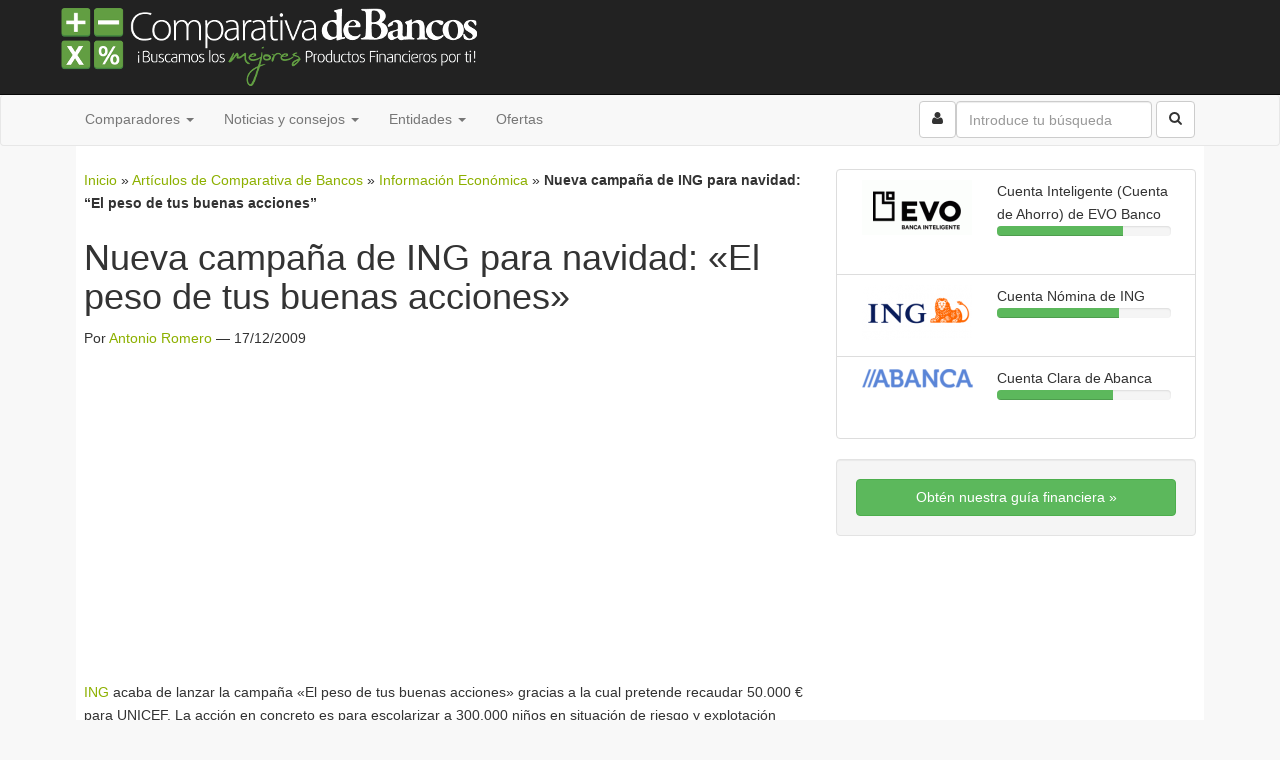

--- FILE ---
content_type: text/html; charset=UTF-8
request_url: https://www.comparativadebancos.com/nueva-campana-de-ing-para-navidadel-peso-de-tus-buenas-acciones/
body_size: 16232
content:
<!DOCTYPE html>
<html class="no-js" lang="es">
<head>
    <meta charset="utf-8">
  <meta http-equiv="X-UA-Compatible" content="IE=edge">
  <title>Nueva campaña de ING para navidad: &quot;El peso de tus buenas acciones&quot; | Comparativa de Bancos</title>
  <meta name="viewport" content="width=device-width, initial-scale=1">

  <meta name='robots' content='max-image-preview:large' />

	<!-- This site is optimized with the Yoast SEO plugin v14.6.1 - https://yoast.com/wordpress/plugins/seo/ -->
	<meta name="robots" content="index, follow" />
	<meta name="googlebot" content="index, follow, max-snippet:-1, max-image-preview:large, max-video-preview:-1" />
	<meta name="bingbot" content="index, follow, max-snippet:-1, max-image-preview:large, max-video-preview:-1" />
	<link rel="canonical" href="https://www.comparativadebancos.com/nueva-campana-de-ing-para-navidadel-peso-de-tus-buenas-acciones/" />
	<meta property="og:locale" content="es_ES" />
	<meta property="og:type" content="article" />
	<meta property="og:title" content="Nueva campaña de ING para navidad: &quot;El peso de tus buenas acciones&quot; | Comparativa de Bancos" />
	<meta property="og:description" content="ING acaba de lanzar la campaña «El peso de tus buenas acciones» gracias a la cual pretende recaudar 50.000 € para UNICEF. La acción en concreto es para escolarizar a 300.000 niños en situación de riesgo y explotación laboral. Si&hellip;" />
	<meta property="og:url" content="https://www.comparativadebancos.com/nueva-campana-de-ing-para-navidadel-peso-de-tus-buenas-acciones/" />
	<meta property="og:site_name" content="Comparativa de Bancos" />
	<meta property="article:publisher" content="https://www.facebook.com/comparativadebancos" />
	<meta property="article:published_time" content="2009-12-17T18:04:38+00:00" />
	<meta property="article:modified_time" content="2009-12-17T18:06:35+00:00" />
	<meta property="og:image" content="https://www.comparativadebancos.com/wp-content/uploads/2009/12/el-peso-de-tus-buenas-acciones-ing-direct.jpg" />
	<meta property="og:image:width" content="788" />
	<meta property="og:image:height" content="683" />
	<meta property="fb:app_id" content="175901804045" />
	<meta name="twitter:card" content="summary_large_image" />
	<meta name="twitter:creator" content="@AntonioRomero" />
	<meta name="twitter:site" content="@comparabancos" />
	<script type="application/ld+json" class="yoast-schema-graph">{"@context":"https://schema.org","@graph":[{"@type":"Organization","@id":"https://www.comparativadebancos.com/#organization","name":"Comparativa de Bancos","url":"https://www.comparativadebancos.com/","sameAs":["https://www.facebook.com/comparativadebancos","https://www.linkedin.com/company/comparativa-de-bancos","https://twitter.com/comparabancos"],"logo":{"@type":"ImageObject","@id":"https://www.comparativadebancos.com/#logo","inLanguage":"es","url":"https://www.comparativadebancos.com/wp-content/uploads/2015/04/cdb-logo.png","width":445,"height":98,"caption":"Comparativa de Bancos"},"image":{"@id":"https://www.comparativadebancos.com/#logo"}},{"@type":"WebSite","@id":"https://www.comparativadebancos.com/#website","url":"https://www.comparativadebancos.com/","name":"Comparativa de Bancos","description":"Comparativa de Bancos, dep\u00f3sitos y productos financieros. \u00a1\u00a1Los mejores consejos para ganar dinero!!","publisher":{"@id":"https://www.comparativadebancos.com/#organization"},"potentialAction":[{"@type":"SearchAction","target":"https://www.comparativadebancos.com/?s={search_term_string}","query-input":"required name=search_term_string"}],"inLanguage":"es"},{"@type":"ImageObject","@id":"https://www.comparativadebancos.com/nueva-campana-de-ing-para-navidadel-peso-de-tus-buenas-acciones/#primaryimage","inLanguage":"es","url":"https://www.comparativadebancos.com/wp-content/uploads/2009/12/el-peso-de-tus-buenas-acciones-ing-direct.jpg","width":"788","height":"683"},{"@type":"WebPage","@id":"https://www.comparativadebancos.com/nueva-campana-de-ing-para-navidadel-peso-de-tus-buenas-acciones/#webpage","url":"https://www.comparativadebancos.com/nueva-campana-de-ing-para-navidadel-peso-de-tus-buenas-acciones/","name":"Nueva campa\u00f1a de ING para navidad: \"El peso de tus buenas acciones\" | Comparativa de Bancos","isPartOf":{"@id":"https://www.comparativadebancos.com/#website"},"primaryImageOfPage":{"@id":"https://www.comparativadebancos.com/nueva-campana-de-ing-para-navidadel-peso-de-tus-buenas-acciones/#primaryimage"},"datePublished":"2009-12-17T18:04:38+00:00","dateModified":"2009-12-17T18:06:35+00:00","breadcrumb":{"@id":"https://www.comparativadebancos.com/nueva-campana-de-ing-para-navidadel-peso-de-tus-buenas-acciones/#breadcrumb"},"inLanguage":"es","potentialAction":[{"@type":"ReadAction","target":["https://www.comparativadebancos.com/nueva-campana-de-ing-para-navidadel-peso-de-tus-buenas-acciones/"]}]},{"@type":"BreadcrumbList","@id":"https://www.comparativadebancos.com/nueva-campana-de-ing-para-navidadel-peso-de-tus-buenas-acciones/#breadcrumb","itemListElement":[{"@type":"ListItem","position":1,"item":{"@type":"WebPage","@id":"https://109.169.93.225/","url":"https://109.169.93.225/","name":"Inicio"}},{"@type":"ListItem","position":2,"item":{"@type":"WebPage","@id":"https://109.169.93.225/articulos/","url":"https://109.169.93.225/articulos/","name":"Art\u00edculos de Comparativa de Bancos"}},{"@type":"ListItem","position":3,"item":{"@type":"WebPage","@id":"https://www.comparativadebancos.com/economia/","url":"https://www.comparativadebancos.com/economia/","name":"Informaci\u00f3n Econ\u00f3mica"}},{"@type":"ListItem","position":4,"item":{"@type":"WebPage","@id":"https://www.comparativadebancos.com/nueva-campana-de-ing-para-navidadel-peso-de-tus-buenas-acciones/","url":"https://www.comparativadebancos.com/nueva-campana-de-ing-para-navidadel-peso-de-tus-buenas-acciones/","name":"Nueva campa\u00f1a de ING para navidad: &#8220;El peso de tus buenas acciones&#8221;"}}]},{"@type":"Article","@id":"https://www.comparativadebancos.com/nueva-campana-de-ing-para-navidadel-peso-de-tus-buenas-acciones/#article","isPartOf":{"@id":"https://www.comparativadebancos.com/nueva-campana-de-ing-para-navidadel-peso-de-tus-buenas-acciones/#webpage"},"author":{"@id":"https://www.comparativadebancos.com/#/schema/person/d41746127c8fcd940e96e23f57739992"},"headline":"Nueva campa\u00f1a de ING para navidad: \u00abEl peso de tus buenas acciones\u00bb","datePublished":"2009-12-17T18:04:38+00:00","dateModified":"2009-12-17T18:06:35+00:00","mainEntityOfPage":{"@id":"https://www.comparativadebancos.com/nueva-campana-de-ing-para-navidadel-peso-de-tus-buenas-acciones/#webpage"},"commentCount":2,"publisher":{"@id":"https://www.comparativadebancos.com/#organization"},"image":{"@id":"https://www.comparativadebancos.com/nueva-campana-de-ing-para-navidadel-peso-de-tus-buenas-acciones/#primaryimage"},"articleSection":"Informaci\u00f3n Econ\u00f3mica","inLanguage":"es","potentialAction":[{"@type":"CommentAction","name":"Comment","target":["https://www.comparativadebancos.com/nueva-campana-de-ing-para-navidadel-peso-de-tus-buenas-acciones/#respond"]}]},{"@type":["Person"],"@id":"https://www.comparativadebancos.com/#/schema/person/d41746127c8fcd940e96e23f57739992","name":"Antonio Romero","image":{"@type":"ImageObject","@id":"https://www.comparativadebancos.com/#personlogo","inLanguage":"es","url":"https://secure.gravatar.com/avatar/c79879fea9d9f25288de60eec906f677?s=96&d=identicon&r=pg","caption":"Antonio Romero"},"description":"Antonio Romero es Ingeniero de Telecomunicaci\u00f3n y MBA por el Instituto de Empresa, habiendo cursado sus estudios en Francia, Suecia y Espa\u00f1a. Tras a\u00f1os de contacto directo con internet y conocimiento pleno del medio, comienza a escribir en su tiempo libre su primer blog alojado en wordpress.com. Tras conseguir un gran n\u00famero de visitas en pocas semanas, da el salto a Comparativa de Bancos, donde a\u00fana sus conocimientos y pasi\u00f3n por las finanzas y la tecnolog\u00eda.","sameAs":["antonioromero","https://twitter.com/AntonioRomero"]}]}</script>
	<!-- / Yoast SEO plugin. -->


<link rel='dns-prefetch' href='//ajax.googleapis.com' />
<link rel='dns-prefetch' href='//js.financeads.net' />
<link rel='dns-prefetch' href='//s.w.org' />
		<!-- This site uses the Google Analytics by MonsterInsights plugin v8.2.0 - Using Analytics tracking - https://www.monsterinsights.com/ -->
							<script src="//www.googletagmanager.com/gtag/js?id=UA-32659011-1"  type="text/javascript" data-cfasync="false" async></script>
			<script type="text/javascript" data-cfasync="false">
				var mi_version = '8.2.0';
				var mi_track_user = true;
				var mi_no_track_reason = '';
				
								var disableStrs = [
															'ga-disable-UA-32659011-1',
									];

				/* Function to detect opted out users */
				function __gtagTrackerIsOptedOut() {
					for ( var index = 0; index < disableStrs.length; index++ ) {
						if ( document.cookie.indexOf( disableStrs[ index ] + '=true' ) > -1 ) {
							return true;
						}
					}

					return false;
				}

				/* Disable tracking if the opt-out cookie exists. */
				if ( __gtagTrackerIsOptedOut() ) {
					for ( var index = 0; index < disableStrs.length; index++ ) {
						window[ disableStrs[ index ] ] = true;
					}
				}

				/* Opt-out function */
				function __gtagTrackerOptout() {
					for ( var index = 0; index < disableStrs.length; index++ ) {
						document.cookie = disableStrs[ index ] + '=true; expires=Thu, 31 Dec 2099 23:59:59 UTC; path=/';
						window[ disableStrs[ index ] ] = true;
					}
				}

				if ( 'undefined' === typeof gaOptout ) {
					function gaOptout() {
						__gtagTrackerOptout();
					}
				}
								window.dataLayer = window.dataLayer || [];

				window.MonsterInsightsDualTracker = {
					helpers: {},
					trackers: {},
				};
				if ( mi_track_user ) {
					function __gtagDataLayer() {
						dataLayer.push( arguments );
					}

					function __gtagTracker( type, name, parameters ) {
						if (!parameters) {
							parameters = {};
						}

						if (parameters.send_to) {
							__gtagDataLayer.apply( null, arguments );
							return;
						}

						if ( type === 'event' ) {
							
															parameters.send_to = monsterinsights_frontend.ua;
								__gtagDataLayer( type, name, parameters );
													} else {
							__gtagDataLayer.apply( null, arguments );
						}
					}
					__gtagTracker( 'js', new Date() );
					__gtagTracker( 'set', {
						'developer_id.dZGIzZG' : true,
											} );
															__gtagTracker( 'config', 'UA-32659011-1', {"forceSSL":"true"} );
										window.gtag = __gtagTracker;										(
						function () {
							/* https://developers.google.com/analytics/devguides/collection/analyticsjs/ */
							/* ga and __gaTracker compatibility shim. */
							var noopfn = function () {
								return null;
							};
							var newtracker = function () {
								return new Tracker();
							};
							var Tracker = function () {
								return null;
							};
							var p = Tracker.prototype;
							p.get = noopfn;
							p.set = noopfn;
							p.send = function (){
								var args = Array.prototype.slice.call(arguments);
								args.unshift( 'send' );
								__gaTracker.apply(null, args);
							};
							var __gaTracker = function () {
								var len = arguments.length;
								if ( len === 0 ) {
									return;
								}
								var f = arguments[len - 1];
								if ( typeof f !== 'object' || f === null || typeof f.hitCallback !== 'function' ) {
									if ( 'send' === arguments[0] ) {
										var hitConverted, hitObject = false, action;
										if ( 'event' === arguments[1] ) {
											if ( 'undefined' !== typeof arguments[3] ) {
												hitObject = {
													'eventAction': arguments[3],
													'eventCategory': arguments[2],
													'eventLabel': arguments[4],
													'value': arguments[5] ? arguments[5] : 1,
												}
											}
										}
										if ( 'pageview' === arguments[1] ) {
											if ( 'undefined' !== typeof arguments[2] ) {
												hitObject = {
													'eventAction': 'page_view',
													'page_path' : arguments[2],
												}
											}
										}
										if ( typeof arguments[2] === 'object' ) {
											hitObject = arguments[2];
										}
										if ( typeof arguments[5] === 'object' ) {
											Object.assign( hitObject, arguments[5] );
										}
										if ( 'undefined' !== typeof arguments[1].hitType ) {
											hitObject = arguments[1];
											if ( 'pageview' === hitObject.hitType ) {
												hitObject.eventAction = 'page_view';
											}
										}
										if ( hitObject ) {
											action = 'timing' === arguments[1].hitType ? 'timing_complete' : hitObject.eventAction;
											hitConverted = mapArgs( hitObject );
											__gtagTracker( 'event', action, hitConverted );
										}
									}
									return;
								}

								function mapArgs( args ) {
									var arg, hit = {};
									var gaMap = {
										'eventCategory': 'event_category',
										'eventAction': 'event_action',
										'eventLabel': 'event_label',
										'eventValue': 'event_value',
										'nonInteraction': 'non_interaction',
										'timingCategory': 'event_category',
										'timingVar': 'name',
										'timingValue': 'value',
										'timingLabel': 'event_label',
										'page' : 'page_path',
										'location' : 'page_location',
										'title' : 'page_title',
									};
									for ( arg in args ) {
																				if ( ! ( ! args.hasOwnProperty(arg) || ! gaMap.hasOwnProperty(arg) ) ) {
											hit[gaMap[arg]] = args[arg];
										} else {
											hit[arg] = args[arg];
										}
									}
									return hit;
								}

								try {
									f.hitCallback();
								} catch ( ex ) {
								}
							};
							__gaTracker.create = newtracker;
							__gaTracker.getByName = newtracker;
							__gaTracker.getAll = function () {
								return [];
							};
							__gaTracker.remove = noopfn;
							__gaTracker.loaded = true;
							window['__gaTracker'] = __gaTracker;
						}
					)();
									} else {
										console.log( "" );
					( function () {
							function __gtagTracker() {
								return null;
							}
							window['__gtagTracker'] = __gtagTracker;
							window['gtag'] = __gtagTracker;
					} )();
									}
			</script>
				<!-- / Google Analytics by MonsterInsights -->
				<script type="text/javascript">
			window._wpemojiSettings = {"baseUrl":"https:\/\/s.w.org\/images\/core\/emoji\/13.1.0\/72x72\/","ext":".png","svgUrl":"https:\/\/s.w.org\/images\/core\/emoji\/13.1.0\/svg\/","svgExt":".svg","source":{"concatemoji":"https:\/\/www.comparativadebancos.com\/wp-includes\/js\/wp-emoji-release.min.js?ver=5.8.2"}};
			!function(e,a,t){var n,r,o,i=a.createElement("canvas"),p=i.getContext&&i.getContext("2d");function s(e,t){var a=String.fromCharCode;p.clearRect(0,0,i.width,i.height),p.fillText(a.apply(this,e),0,0);e=i.toDataURL();return p.clearRect(0,0,i.width,i.height),p.fillText(a.apply(this,t),0,0),e===i.toDataURL()}function c(e){var t=a.createElement("script");t.src=e,t.defer=t.type="text/javascript",a.getElementsByTagName("head")[0].appendChild(t)}for(o=Array("flag","emoji"),t.supports={everything:!0,everythingExceptFlag:!0},r=0;r<o.length;r++)t.supports[o[r]]=function(e){if(!p||!p.fillText)return!1;switch(p.textBaseline="top",p.font="600 32px Arial",e){case"flag":return s([127987,65039,8205,9895,65039],[127987,65039,8203,9895,65039])?!1:!s([55356,56826,55356,56819],[55356,56826,8203,55356,56819])&&!s([55356,57332,56128,56423,56128,56418,56128,56421,56128,56430,56128,56423,56128,56447],[55356,57332,8203,56128,56423,8203,56128,56418,8203,56128,56421,8203,56128,56430,8203,56128,56423,8203,56128,56447]);case"emoji":return!s([10084,65039,8205,55357,56613],[10084,65039,8203,55357,56613])}return!1}(o[r]),t.supports.everything=t.supports.everything&&t.supports[o[r]],"flag"!==o[r]&&(t.supports.everythingExceptFlag=t.supports.everythingExceptFlag&&t.supports[o[r]]);t.supports.everythingExceptFlag=t.supports.everythingExceptFlag&&!t.supports.flag,t.DOMReady=!1,t.readyCallback=function(){t.DOMReady=!0},t.supports.everything||(n=function(){t.readyCallback()},a.addEventListener?(a.addEventListener("DOMContentLoaded",n,!1),e.addEventListener("load",n,!1)):(e.attachEvent("onload",n),a.attachEvent("onreadystatechange",function(){"complete"===a.readyState&&t.readyCallback()})),(n=t.source||{}).concatemoji?c(n.concatemoji):n.wpemoji&&n.twemoji&&(c(n.twemoji),c(n.wpemoji)))}(window,document,window._wpemojiSettings);
		</script>
		<style type="text/css">
img.wp-smiley,
img.emoji {
	display: inline !important;
	border: none !important;
	box-shadow: none !important;
	height: 1em !important;
	width: 1em !important;
	margin: 0 .07em !important;
	vertical-align: -0.1em !important;
	background: none !important;
	padding: 0 !important;
}
</style>
	<link rel='stylesheet' id='css_bootstrap-css'  href='//js.financeads.net/bootstrap_wp.css?ver=all' type='text/css' media='all' />
<link rel='stylesheet' id='wp-block-library-css'  href='https://www.comparativadebancos.com/wp-includes/css/dist/block-library/style.min.css?ver=5.8.2' type='text/css' media='all' />
<link rel='stylesheet' id='newsletter-css'  href='https://www.comparativadebancos.com/wp-content/plugins/newsletter/style.css?ver=6.8.3' type='text/css' media='all' />
<link rel='stylesheet' id='roots_main-css'  href='https://www.comparativadebancos.com/wp-content/themes/cdb/assets/css/main.min.css?ver=e466547cdf51b323166b9d2d265fd7c7' type='text/css' media='all' />
<script type='text/javascript' id='monsterinsights-frontend-script-js-extra'>
/* <![CDATA[ */
var monsterinsights_frontend = {"js_events_tracking":"true","download_extensions":"doc,pdf,ppt,zip,xls,docx,pptx,xlsx","inbound_paths":"[{\"path\":\"\\\/inc\\\/\",\"label\":\"aff\"},{\"path\":\"\\\/conexion-segura\\\/\",\"label\":\"aff\"}]","home_url":"https:\/\/www.comparativadebancos.com","hash_tracking":"false","ua":"UA-32659011-1","v4_id":""};
/* ]]> */
</script>
<script type='text/javascript' src='https://www.comparativadebancos.com/wp-content/plugins/google-analytics-for-wordpress/assets/js/frontend-gtag.min.js?ver=8.2.0' id='monsterinsights-frontend-script-js'></script>
<script type='text/javascript' src='//ajax.googleapis.com/ajax/libs/jquery/1.11.0/jquery.min.js' id='jquery-js'></script>
<script>window.jQuery || document.write('<script src="https://www.comparativadebancos.com/wp-content/themes/cdb/assets/js/vendor/jquery-1.11.0.min.js"><\/script>')</script>
<script type='text/javascript' src='https://www.comparativadebancos.com/wp-content/plugins/optin-monster/assets/js/api.js?ver=2.1.7' id='optin-monster-api-script-js'></script>
<script type='text/javascript' src='https://www.comparativadebancos.com/wp-content/themes/cdb/assets/js/vendor/modernizr-2.7.0.min.js' id='modernizr-js'></script>
<link rel="https://api.w.org/" href="https://www.comparativadebancos.com/wp-json/" /><link rel="alternate" type="application/json" href="https://www.comparativadebancos.com/wp-json/wp/v2/posts/2882" /><link rel="alternate" type="application/json+oembed" href="https://www.comparativadebancos.com/wp-json/oembed/1.0/embed?url=https%3A%2F%2Fwww.comparativadebancos.com%2Fnueva-campana-de-ing-para-navidadel-peso-de-tus-buenas-acciones%2F" />
<link rel="alternate" type="text/xml+oembed" href="https://www.comparativadebancos.com/wp-json/oembed/1.0/embed?url=https%3A%2F%2Fwww.comparativadebancos.com%2Fnueva-campana-de-ing-para-navidadel-peso-de-tus-buenas-acciones%2F&#038;format=xml" />
<link type="text/css" rel="stylesheet" href="https://www.comparativadebancos.com/wp-content/plugins/financeAds_Tools/fa_style_widget.css" />

  <link rel="alternate" type="application/rss+xml" title="Comparativa de Bancos Feed" href="https://www.comparativadebancos.com/feed/">

  <link rel="pingback" href="https://www.comparativadebancos.com/xmlrpc.php" />
  <link rel="icon" href="/favicon.ico">
  <link rel="apple-touch-icon" href="https://www.comparativadebancos.com/apple-touch-icon.png">
  <link rel="apple-touch-icon" sizes="72x72" href="https://www.comparativadebancos.com/apple-touch-icon-72x72-precomposed.png">
  <link rel="apple-touch-icon" sizes="114x114" href="https://www.comparativadebancos.com/apple-touch-icon-114x114-precomposed.png">

  <!--[if lt IE 9]>
    <script src="https://oss.maxcdn.com/libs/html5shiv/3.7.0/html5shiv.js"></script>
    <script src="https://oss.maxcdn.com/libs/respond.js/1.4.2/respond.min.js"></script>
  <![endif]-->

      <script type='text/javascript'>
      var googletag = googletag || {};
      googletag.cmd = googletag.cmd || [];
      (function() {
      var gads = document.createElement('script');
      gads.async = true;
      gads.type = 'text/javascript';
      var useSSL = 'https:' == document.location.protocol;
      gads.src = (useSSL ? 'https:' : 'http:') +
      '//www.googletagservices.com/tag/js/gpt.js';
      var node = document.getElementsByTagName('script')[0];
      node.parentNode.insertBefore(gads, node);
      })();
    </script>

    <script type='text/javascript'>
      googletag.cmd.push(function() {
      googletag.defineSlot("/7864184/general-728x90-top", [728, 90], 'div-gpt-ad-1340144356865-0').addService(googletag.pubads());
      googletag.defineSlot("/7864184/general-300x250", [300, 250], 'div-gpt-ad-1340144356865-1').addService(googletag.pubads());
      googletag.defineSlot('/7864184/general-300x250-2', [300, 250], 'div-gpt-ad-1340144356865-2').addService(googletag.pubads());
      googletag.defineSlot('/7864184/general-468x60', [468, 60], 'div-gpt-ad-1340144356865-3').addService(googletag.pubads());
      googletag.defineSlot("/7864184/general-970x90", [970, 90], 'div-gpt-ad-1340144356865-4').addService(googletag.pubads());
      googletag.defineSlot('/7864184/general-728x90', [728, 90], 'div-gpt-ad-1340144356865-5').addService(googletag.pubads());
      googletag.pubads().enableSingleRequest();
      googletag.enableServices();
      });
    </script>

</head>
<body data-rsssl=1 class="post-template-default single single-post postid-2882 single-format-standard nueva-campana-de-ing-para-navidadel-peso-de-tus-buenas-acciones" itemscope="itemscope" itemtype="http://schema.org/WebPage">

  <!--[if lt IE 8]>
    <div class="alert alert-warning">
      Estás utilizando un navegador <strong>obsoleto</strong>. Por favor <a href="http://browsehappy.com/">actualiza tu navegador</a> para mejorar tu experiencia.    </div>
  <![endif]-->

  <header class="banner" role="banner" itemscope="itemscope" itemtype="http://schema.org/Organization">
  <div class="navbar navbar-inverse navbar-static-top">
      <div class="container">
      <div class="navbar-header">
        <button type="button" class="navbar-toggle" data-toggle="collapse" data-target=".navbar-collapse">
          <span class="sr-only">Activar navegaci&oacute;n</span>
          <span class="icon-bar"></span>
          <span class="icon-bar"></span>
          <span class="icon-bar"></span>
        </button>

          <meta itemprop="logo" content="//www.comparativadebancos.com/wp-content/themes/cdb/assets/img/cdb-logo.png"/>
          <div><a itemprop="url" class="navbar-brand" href="https://www.comparativadebancos.com/" title="Comparativa de Bancos" rel="home"><span itemprop="name">Comparativa de Bancos</span></a></div>          
              </div>
      </div>
  </div>
  <nav class="navbar navbar-default collapse navbar-collapse" role="navigation" itemscope="itemscope" itemtype="http://schema.org/SiteNavigationElement">
    <div class="container">
      <ul id="menu-navegacion-superior-cdb" class="nav navbar-nav"><li class="dropdown menu-comparadores"><a class="dropdown-toggle" data-toggle="dropdown" data-target="#" href="#">Comparadores <b class="caret"></b></a>
<ul class="dropdown-menu">
	<li class="menu-creditos"><a title="Créditos y préstamos personales" href="https://www.comparativadebancos.com/creditos/">Créditos</a></li>
	<li class="menu-cuentas"><a title="Cuentas Bancarias" href="https://www.comparativadebancos.com/cuentas/">Cuentas</a></li>
	<li class="menu-depositos"><a title="Depósitos Bancarios" href="https://www.comparativadebancos.com/depositos/">Depósitos</a></li>
	<li class="menu-hipotecas"><a title="Hipotecas y préstamos hipotecarios" href="https://www.comparativadebancos.com/hipotecas/">Hipotecas</a></li>
	<li class="menu-seguros"><a title="Seguros de coche y moto" href="https://www.comparativadebancos.com/seguros/">Seguros</a></li>
	<li class="menu-tarjetas"><a title="Tarjetas de débito y crédito" href="https://www.comparativadebancos.com/tarjetas/">Tarjetas</a></li>
</ul>
</li>
<li class="dropdown menu-noticias-y-consejos"><a class="dropdown-toggle" data-toggle="dropdown" data-target="#" href="#">Noticias y consejos <b class="caret"></b></a>
<ul class="dropdown-menu">
	<li class="menu-analisis-financieros"><a href="https://www.comparativadebancos.com/analisis-financieros/">Análisis Financieros</a></li>
	<li class="menu-consejos-de-bolsa"><a href="https://www.comparativadebancos.com/teoria/consejos-bolsa/">Consejos de Bolsa</a></li>
	<li class="menu-consejos-hipotecarios"><a href="https://www.comparativadebancos.com/teoria/consejos-hipotecarios/">Consejos Hipotecarios</a></li>
	<li class="menu-consejos-de-seguros"><a href="https://www.comparativadebancos.com/teoria/consejos-seguros/">Consejos de Seguros</a></li>
	<li class="current-post-ancestor active current-post-parent menu-informacion-economica"><a href="https://www.comparativadebancos.com/economia/">Información Económica</a></li>
	<li class="menu-finanzas-personales"><a href="https://www.comparativadebancos.com/finanzas-personales/">Finanzas Personales</a></li>
	<li class="menu-teoria"><a href="https://www.comparativadebancos.com/teoria/">Teoría</a></li>
</ul>
</li>
<li class="dropdown menu-entidades"><a class="dropdown-toggle" data-toggle="dropdown" data-target="#" href="#">Entidades <b class="caret"></b></a>
<ul class="dropdown-menu">
	<li class="menu-codigos-entidad"><a href="https://www.comparativadebancos.com/codigo-entidad/">Códigos Entidad</a></li>
	<li class="menu-bancos"><a href="https://www.comparativadebancos.com/bancos/">Bancos</a></li>
	<li class="menu-cajas-de-ahorros"><a href="https://www.comparativadebancos.com/caja-de-ahorros/">Cajas de Ahorros</a></li>
</ul>
</li>
<li class="menu-ofertas"><a href="https://www.comparativadebancos.com/todos-los-productos/">Ofertas</a></li>
</ul>
      <form class="navbar-form navbar-right" role="search" action="/buscar/">
        <div class="form-group">
          <input type="search" value="" class="form-control" name="q" id="q"  placeholder="Introduce tu búsqueda">
        </div>
        <button type="submit" class="btn btn-default"><i class="icon-search icon-large"></i></button>
      </form>

      <ul class="nav navbar-nav navbar-right">
        <li>
          <form action="/usuario/">
            <button class="btn btn-default navbar-btn"><span class="icon-user"></span></button>
          </form>
        </li>
      </ul>
      </div>
    </nav>
</header>

  <div class="wrap container" role="document">
    <div class="content row">
                  <main class="main col-sm-8" role="main" itemprop="mainContentOfPage" itemscope="itemscope" itemtype="http://schema.org/Blog">
                        <div class="breadcrumb">
    <span><span><a href="https://109.169.93.225/">Inicio</a> » <span><a href="https://109.169.93.225/articulos/">Artículos de Comparativa de Bancos</a> » <span><a href="https://www.comparativadebancos.com/economia/">Información Económica</a> » <strong class="breadcrumb_last" aria-current="page">Nueva campaña de ING para navidad: &#8220;El peso de tus buenas acciones&#8221;</strong></span></span></span></span></div>
          <article class="post-2882 post type-post status-publish format-standard has-post-thumbnail category-economia entidad-ing-direct entry" itemscope="itemscope" itemtype="http://schema.org/BlogPosting" itemprop="blogPost">
    <header>
      <h1 class="entry-title" itemprop="headline">Nueva campaña de ING para navidad: «El peso de tus buenas acciones»</h1>
      <p><span itemprop="author" itemscope="itemscope" itemtype="http://schema.org/Person">Por <a href="https://www.comparativadebancos.com/author/antonio-romero/" itemprop="url" rel="author"><span itemprop="name">Antonio Romero</span></a></span> &mdash; <time itemprop="datePublished" datetime="2009-12-17T18:04:38+01:00"></time>
<time itemprop="dateModified" datetime=
  "2009-12-17T18:06:35+01:00">17/12/2009</time></p>
    </header>
    <div class="entry-content" itemprop="text">
      <p><object style="width: 500px; height: 301px;" classid="clsid:d27cdb6e-ae6d-11cf-96b8-444553540000" width="500" height="301" codebase="http://download.macromedia.com/pub/shockwave/cabs/flash/swflash.cab#version=6,0,40,0"><param name="src" value="http://www.youtube.com/v/P_Jmd5qcXp8&amp;hl=es_ES&amp;fs=1&amp;rel=0&amp;color1=0x234900&amp;color2=0x4e9e00&amp;hd=1&amp;border=1" /><embed style="width: 500px; height: 301px;" type="application/x-shockwave-flash" width="500" height="301" src="https://www.youtube.com/v/P_Jmd5qcXp8&amp;hl=es_ES&amp;fs=1&amp;rel=0&amp;color1=0x234900&amp;color2=0x4e9e00&amp;hd=1&amp;border=1"></embed></object></p>
<p><a href="https://www.comparativadebancos.com/bancos/ing-direct/" title="ING" target="_self" class="auto-link" >ING</a> acaba de lanzar la campaña «El peso de tus buenas acciones» gracias a la cual pretende recaudar 50.000 € para UNICEF. La acción en concreto es para escolarizar a 300.000 niños en situación de riesgo y explotación laboral.</p>
<p>Si bien es cierto que la donación podrían hacerla directamente ellos, me gustaría invitaros a colaborar con la causa. Yo ya lo he hecho.<span id="more-2882"></span></p>
<p>Para ello, en la sección principal de la página de cliente de ING, vamos a la sección <strong>«Haga una buena acción»</strong>.</p>
<p style="text-align: left; "><img loading="lazy" class="aligncenter size-full wp-image-2883" title="el-peso-de-tus-buenas-acciones-ing-direct" src="https://www.comparativadebancos.com/wp-content/uploads/2009/12/el-peso-de-tus-buenas-acciones-ing-direct.jpg" alt="el-peso-de-tus-buenas-acciones-ing-direct" width="550" height="400" />Una vez ahí, sólo hay que dar en<strong> «Haga su aportación».</strong></p>
<p style="text-align: left; "><strong><img loading="lazy" class="aligncenter size-full wp-image-2886" title="donacion-unicef-ing-direct" src="https://www.comparativadebancos.com/wp-content/uploads/2009/12/donacion-unicef-ing-direct.jpg" alt="donacion-unicef-ing-direct" width="553" height="526" /><br />
</strong></p>
<p style="text-align: left; ">A continuación te pedirá la clave correspondiente de tu tarjeta de coordenadas y eso es todo. Habrás hecho tu buena acción del día.</p>
<p style="text-align: left; "><img loading="lazy" class="aligncenter size-full wp-image-2885" title="recaudacion-unicef-ing-direct" src="https://www.comparativadebancos.com/wp-content/uploads/2009/12/recaudacion-unicef-ing-direct.jpg" alt="recaudacion-unicef-ing-direct" width="549" height="529" srcset="https://www.comparativadebancos.com/wp-content/uploads/2009/12/recaudacion-unicef-ing-direct.jpg 549w, https://www.comparativadebancos.com/wp-content/uploads/2009/12/recaudacion-unicef-ing-direct-300x289.jpg 300w, https://www.comparativadebancos.com/wp-content/uploads/2009/12/recaudacion-unicef-ing-direct-400x385.jpg 400w, https://www.comparativadebancos.com/wp-content/uploads/2009/12/recaudacion-unicef-ing-direct-30x28.jpg 30w, https://www.comparativadebancos.com/wp-content/uploads/2009/12/recaudacion-unicef-ing-direct-77x75.jpg 77w, https://www.comparativadebancos.com/wp-content/uploads/2009/12/recaudacion-unicef-ing-direct-57x55.jpg 57w, https://www.comparativadebancos.com/wp-content/uploads/2009/12/recaudacion-unicef-ing-direct-224x215.jpg 224w, https://www.comparativadebancos.com/wp-content/uploads/2009/12/recaudacion-unicef-ing-direct-160x154.jpg 160w, https://www.comparativadebancos.com/wp-content/uploads/2009/12/recaudacion-unicef-ing-direct-192x185.jpg 192w, https://www.comparativadebancos.com/wp-content/uploads/2009/12/recaudacion-unicef-ing-direct-112x107.jpg 112w, https://www.comparativadebancos.com/wp-content/uploads/2009/12/recaudacion-unicef-ing-direct-40x40.jpg 40w" sizes="(max-width: 549px) 100vw, 549px" /></p>
<p style="text-align: left; ">De momento llevan recaudados 111.760,80€, no está nada mal y por cierto veo que no he sido ni mucho menos el primero en colaborar&#8230;</p>
    </div>
    <footer>
          </footer>

    <aside>
    Categor&iacute;a: <a href="https://www.comparativadebancos.com/economia/">Información Económica</a>    </aside>

    
<aside id="compartir" class="row" style="padding: 20px 0">

<div class="btn-group">
  <a onClick="_gaq.push(['_trackEvent', 'ux', 'share', 'facebook', 10]);" type="button" class="btn btn-default" href="http://www.facebook.com/sharer/sharer.php?u=https://www.comparativadebancos.com/nueva-campana-de-ing-para-navidadel-peso-de-tus-buenas-acciones/" target="_blank" ><i class="icon-facebook"></i></a>
  <a onClick="_gaq.push(['_trackEvent', 'ux', 'share', 'twitter', 10]);" type="button" class="btn btn-default" href="https://twitter.com/share?url=https://www.comparativadebancos.com/nueva-campana-de-ing-para-navidadel-peso-de-tus-buenas-acciones/&text=Nueva campaña de ING para navidad: «El peso de tus buenas acciones»&via=comparabancos"><i class="icon-twitter"></i></a>
  <a onClick="_gaq.push(['_trackEvent', 'ux', 'share', 'google', 10]);" type="button" class="btn btn-default" href="https://plus.google.com/share?url=https://www.comparativadebancos.com/nueva-campana-de-ing-para-navidadel-peso-de-tus-buenas-acciones/"><i class="icon-google-plus"></i></a>
  <a onClick="_gaq.push(['_trackEvent', 'ux', 'share', 'linkedin', 10]);" type="button" class="btn btn-default" href="http://www.linkedin.com/shareArticle?mini=true&url=https://www.comparativadebancos.com/nueva-campana-de-ing-para-navidadel-peso-de-tus-buenas-acciones/&title=Nueva campaña de ING para navidad: «El peso de tus buenas acciones»&summary=&source="><i class="icon-linkedin"></i></a>
</div>

    
  </aside>

        <aside id="relacionados"><h4>Art&iacute;culos Relacionados</h4><div class="row">            <article id="post-45096" class="post_small col-md-4 post-45096 post type-post status-publish format-standard category-economia tag-covid-19 entry">
              <div class="thumbnail">
                COVID-19, la estadística que importa<img data-src="//www.comparativadebancos.com/wp-content/themes/wp_cdb/img/watermark.gif" alt="">              </div>
                                          <h5 class="entry-title"><a onClick="_gaq.push(['_trackEvent', 'ux', 'relacionados', 'covid-19-coronavirus-muertes']);" href="https://www.comparativadebancos.com/covid-19-coronavirus-muertes/" title="COVID-19, la estadística que importa">COVID-19, la estadística que importa</a></h5>
              <p><span itemprop="author" itemscope="itemscope" itemtype="http://schema.org/Person">Por <a href="https://www.comparativadebancos.com/author/antonio-romero/" itemprop="url" rel="author"><span itemprop="name">Antonio Romero</span></a></span> &mdash; <time itemprop="datePublished" datetime="2020-03-15T13:59:00+01:00"></time>
<time itemprop="dateModified" datetime=
  "2020-03-19T08:54:38+01:00">19/03/2020</time></p>
            </article>
                    <article id="post-45051" class="post_small col-md-4 post-45051 post type-post status-publish format-standard has-post-thumbnail category-finanzas-personales category-economia tag-bitcoin tag-blockchain tag-crowdfunding tag-finanzas tag-tecnologia entry">
              <div class="thumbnail">
                <img width="300" height="164" src="https://www.comparativadebancos.com/wp-content/uploads/2018/10/TERMINOS-SECTOR-FINANCIERO-DIGITAL-300x164.jpg" class="attachment-medium size-medium wp-post-image" alt="" loading="lazy" srcset="https://www.comparativadebancos.com/wp-content/uploads/2018/10/TERMINOS-SECTOR-FINANCIERO-DIGITAL-300x164.jpg 300w, https://www.comparativadebancos.com/wp-content/uploads/2018/10/TERMINOS-SECTOR-FINANCIERO-DIGITAL-101x55.jpg 101w, https://www.comparativadebancos.com/wp-content/uploads/2018/10/TERMINOS-SECTOR-FINANCIERO-DIGITAL-224x122.jpg 224w, https://www.comparativadebancos.com/wp-content/uploads/2018/10/TERMINOS-SECTOR-FINANCIERO-DIGITAL-160x87.jpg 160w, https://www.comparativadebancos.com/wp-content/uploads/2018/10/TERMINOS-SECTOR-FINANCIERO-DIGITAL-192x105.jpg 192w, https://www.comparativadebancos.com/wp-content/uploads/2018/10/TERMINOS-SECTOR-FINANCIERO-DIGITAL-112x61.jpg 112w, https://www.comparativadebancos.com/wp-content/uploads/2018/10/TERMINOS-SECTOR-FINANCIERO-DIGITAL.jpg 550w" sizes="(max-width: 300px) 100vw, 300px">              </div>
                                          <h5 class="entry-title"><a onClick="_gaq.push(['_trackEvent', 'ux', 'relacionados', 'terminos-sector-financiero-digital']);" href="https://www.comparativadebancos.com/terminos-sector-financiero-digital/" title="Nuevos términos en el sector financiero digital">Nuevos términos en el sector financiero digital</a></h5>
              <p><span itemprop="author" itemscope="itemscope" itemtype="http://schema.org/Person">Por <a href="https://www.comparativadebancos.com/author/miguel/" itemprop="url" rel="author"><span itemprop="name">Miguel A. Patiño</span></a></span> &mdash; <time itemprop="datePublished" datetime="2018-11-01T08:05:01+01:00"></time>
<time itemprop="dateModified" datetime=
  "2018-11-01T08:05:01+01:00">01/11/2018</time></p>
            </article>
                    <article id="post-45049" class="post_small col-md-4 post-45049 post type-post status-publish format-standard has-post-thumbnail category-consejos-bolsa category-economia category-teoria tag-bolsa tag-empresas tag-formacion tag-mercados tag-precios entry">
              <div class="thumbnail">
                <img width="300" height="164" src="https://www.comparativadebancos.com/wp-content/uploads/2018/10/HISTORIA-FINANCIERA-QUE-ES-BOLSA-300x164.jpg" class="attachment-medium size-medium wp-post-image" alt="" loading="lazy" srcset="https://www.comparativadebancos.com/wp-content/uploads/2018/10/HISTORIA-FINANCIERA-QUE-ES-BOLSA-300x164.jpg 300w, https://www.comparativadebancos.com/wp-content/uploads/2018/10/HISTORIA-FINANCIERA-QUE-ES-BOLSA-101x55.jpg 101w, https://www.comparativadebancos.com/wp-content/uploads/2018/10/HISTORIA-FINANCIERA-QUE-ES-BOLSA-224x122.jpg 224w, https://www.comparativadebancos.com/wp-content/uploads/2018/10/HISTORIA-FINANCIERA-QUE-ES-BOLSA-160x87.jpg 160w, https://www.comparativadebancos.com/wp-content/uploads/2018/10/HISTORIA-FINANCIERA-QUE-ES-BOLSA-192x105.jpg 192w, https://www.comparativadebancos.com/wp-content/uploads/2018/10/HISTORIA-FINANCIERA-QUE-ES-BOLSA-112x61.jpg 112w, https://www.comparativadebancos.com/wp-content/uploads/2018/10/HISTORIA-FINANCIERA-QUE-ES-BOLSA.jpg 550w" sizes="(max-width: 300px) 100vw, 300px">              </div>
                                          <h5 class="entry-title"><a onClick="_gaq.push(['_trackEvent', 'ux', 'relacionados', 'historia-financiera-que-es-bolsa']);" href="https://www.comparativadebancos.com/historia-financiera-que-es-bolsa/" title="Historia financiera: ¿Qué es la Bolsa y cómo se creó?">Historia financiera: ¿Qué es la Bolsa y cómo se creó?</a></h5>
              <p><span itemprop="author" itemscope="itemscope" itemtype="http://schema.org/Person">Por <a href="https://www.comparativadebancos.com/author/miguel/" itemprop="url" rel="author"><span itemprop="name">Miguel A. Patiño</span></a></span> &mdash; <time itemprop="datePublished" datetime="2018-10-30T08:05:09+01:00"></time>
<time itemprop="dateModified" datetime=
  "2018-10-30T08:05:09+01:00">30/10/2018</time></p>
            </article>
        </div></aside>
      <section id="comments">
    <h3>2 Responses to &ldquo;Nueva campaña de ING para navidad: «El peso de tus buenas acciones»&rdquo;</h3>

    <ol class="media-list">
      
  <li id="comment-3765" class="comment even thread-even depth-1 media comment-3765">
    <img alt='' src='https://secure.gravatar.com/avatar/c05940c0fe0b21c77ad8ade893448c3d?s=64&#038;d=identicon&#038;r=pg' srcset='https://secure.gravatar.com/avatar/c05940c0fe0b21c77ad8ade893448c3d?s=128&#038;d=identicon&#038;r=pg 2x' class='avatar pull-left media-object avatar-64 photo' height='64' width='64' loading='lazy'/><div class="media-body">
  <h4 class="media-heading">Marta Sanchez</h4>
  <time datetime="2009-12-28T16:19:53+01:00"><a href="https://www.comparativadebancos.com/nueva-campana-de-ing-para-navidadel-peso-de-tus-buenas-acciones/#comment-3765">28/12/2009</a></time>
  
  
  <p>Ma&ntilde;ana se pone en marcha el efecto domin&oacute;. La cita es a las 12:00 en la p&aacute;gina web &quot;El peso de tus buenas acciones&quot;.<br />
Se donar&aacute;n los 50.000&euro;, que bien!!! </p>
  <a rel='nofollow' class='comment-reply-link' href='#comment-3765' data-commentid="3765" data-postid="2882" data-belowelement="comment-3765" data-respondelement="respond" data-replyto="Responder a Marta Sanchez" aria-label='Responder a Marta Sanchez'>Responder</a>  </div></li>

  <li id="comment-3703" class="comment odd alt thread-odd thread-alt depth-1 media comment-3703">
    <img alt='' src='https://secure.gravatar.com/avatar/03c370659a155352b8316ae9e766e22f?s=64&#038;d=identicon&#038;r=pg' srcset='https://secure.gravatar.com/avatar/03c370659a155352b8316ae9e766e22f?s=128&#038;d=identicon&#038;r=pg 2x' class='avatar pull-left media-object avatar-64 photo' height='64' width='64' loading='lazy'/><div class="media-body">
  <h4 class="media-heading"><a href='http://www.theanimalrescuesite.com' rel='external nofollow ugc' class='url'>walt</a></h4>
  <time datetime="2009-12-17T23:13:00+01:00"><a href="https://www.comparativadebancos.com/nueva-campana-de-ing-para-navidadel-peso-de-tus-buenas-acciones/#comment-3703">17/12/2009</a></time>
  
  
  <p>POR QUE NO PONEN QUE POR UN EMAIL QUE PONGAN ES UN GRAMO </p>
<p>NO TODOS PODEMOS COLABORAR CON DINERO </p>
<p>VENGA, ENTREN Y A PONER SUS EMAILS </p>
<p>LO CONSEGUIREMOS </p>
  <a rel='nofollow' class='comment-reply-link' href='#comment-3703' data-commentid="3703" data-postid="2882" data-belowelement="comment-3703" data-respondelement="respond" data-replyto="Responder a walt" aria-label='Responder a walt'>Responder</a>  </div></li>
    </ol>

    
      </section><!-- /#comments -->


  <section id="respond">
    <h3>Deja una Respuesta</h3>
    <p class="cancel-comment-reply"><a rel="nofollow" id="cancel-comment-reply-link" href="/nueva-campana-de-ing-para-navidadel-peso-de-tus-buenas-acciones/#respond" style="display:none;">Haz clic aquí para cancelar la respuesta.</a></p>
          <form action="https://www.comparativadebancos.com/wp-comments-post.php" method="post" id="commentform">
                  <div class="form-group">
            <label for="author">Nombre (obligatorio)</label>
            <input type="text" class="form-control" name="author" id="author" value="" size="22" aria-required="true">
          </div>
          <div class="form-group">
            <label for="email">Correo electrónico (no será publicado) (obligatorio)</label>
            <input type="email" class="form-control" name="email" id="email" value="" size="22" aria-required="true">
          </div>
          <div class="form-group">
            <label for="url">Sitio web</label>
            <input type="url" class="form-control" name="url" id="url" value="" size="22">
          </div>
                <div class="form-group">
          <label for="comment">Comentario</label>
          <textarea name="comment" id="comment" class="form-control" rows="5" aria-required="true"></textarea>
        </div>
        <p><input name="submit" class="btn btn-primary" type="submit" id="submit" value="Enviar Comentario"></p>
        <input type='hidden' name='comment_post_ID' value='2882' id='comment_post_ID'>
<input type='hidden' name='comment_parent' id='comment_parent' value='0'>
        <p style="display: none;"><input type="hidden" id="akismet_comment_nonce" name="akismet_comment_nonce" value="19cd2aeeb9" /></p><p style="display: none !important;"><label>&#916;<textarea name="ak_hp_textarea" cols="45" rows="8" maxlength="100"></textarea></label><input type="hidden" id="ak_js" name="ak_js" value="59"/><script>document.getElementById( "ak_js" ).setAttribute( "value", ( new Date() ).getTime() );</script></p>      </form>
      </section><!-- /#respond -->
  </article>
              </main><!-- /.main -->
                    <aside class="sidebar col-sm-4" role="complementary" itemscope="itemscope" itemtype="http://schema.org/WPSideBar">
            
        
  <section id="top_productos" class="widget"><div class="list-group">      <a class="list-group-item" onClick="_gaq.push(['_trackEvent', 'ux', 'top', 'cuenta-inteligente-cuenta-de-ahorro-evo-banco']);" href="https://www.comparativadebancos.com/cuentas/cuenta-inteligente-cuenta-de-ahorro-evo-banco/" title="Cuenta Inteligente (Cuenta de Ahorro) de EVO Banco">        <div class="row">
          <div class="col-md-5">
          <img width="110" height="55" src="https://www.comparativadebancos.com/wp-content/uploads/2012/03/evo-banco-110x55.png" class="attachment-img-comparadores size-img-comparadores wp-post-image" alt="Logotipo de Evo Banco" loading="lazy" srcset="https://www.comparativadebancos.com/wp-content/uploads/2012/03/evo-banco-110x55.png 110w, https://www.comparativadebancos.com/wp-content/uploads/2012/03/evo-banco-30x15.png 30w, https://www.comparativadebancos.com/wp-content/uploads/2012/03/evo-banco-150x75.png 150w, https://www.comparativadebancos.com/wp-content/uploads/2012/03/evo-banco-160x80.png 160w, https://www.comparativadebancos.com/wp-content/uploads/2012/03/evo-banco-192x96.png 192w, https://www.comparativadebancos.com/wp-content/uploads/2012/03/evo-banco-112x56.png 112w, https://www.comparativadebancos.com/wp-content/uploads/2012/03/evo-banco.png 200w" sizes="(max-width: 110px) 100vw, 110px">          </div>
          <div class="col-md-7 list-group-item-heading">
            Cuenta Inteligente (Cuenta de Ahorro) de EVO Banco            <div class="progress" style="height: 10px"><div class="progress-bar progress-bar-success" role="progressbar" aria-valuenow="72.3" aria-valuemin="0" aria-valuemax="10" style="height: 10px;width: 72.3%;"></div></div>          </div>
        </div>
      </a>
          <a class="list-group-item" onClick="_gaq.push(['_trackEvent', 'ux', 'top', 'cuenta-nomina-ing-direct']);" href="https://www.comparativadebancos.com/cuentas/cuenta-nomina-ing-direct/" title="Cuenta Nómina de ING">        <div class="row">
          <div class="col-md-5">
          <img width="110" height="55" src="https://www.comparativadebancos.com/wp-content/uploads/2012/04/ing-direct-110x55.png" class="attachment-img-comparadores size-img-comparadores wp-post-image" alt="" loading="lazy" srcset="https://www.comparativadebancos.com/wp-content/uploads/2012/04/ing-direct-110x55.png 110w, https://www.comparativadebancos.com/wp-content/uploads/2012/04/ing-direct-30x15.png 30w, https://www.comparativadebancos.com/wp-content/uploads/2012/04/ing-direct-150x75.png 150w, https://www.comparativadebancos.com/wp-content/uploads/2012/04/ing-direct-160x80.png 160w, https://www.comparativadebancos.com/wp-content/uploads/2012/04/ing-direct-192x96.png 192w, https://www.comparativadebancos.com/wp-content/uploads/2012/04/ing-direct-112x56.png 112w, https://www.comparativadebancos.com/wp-content/uploads/2012/04/ing-direct.png 200w" sizes="(max-width: 110px) 100vw, 110px">          </div>
          <div class="col-md-7 list-group-item-heading">
            Cuenta Nómina de ING            <div class="progress" style="height: 10px"><div class="progress-bar progress-bar-success" role="progressbar" aria-valuenow="70.4" aria-valuemin="0" aria-valuemax="10" style="height: 10px;width: 70.4%;"></div></div>          </div>
        </div>
      </a>
          <a class="list-group-item" onClick="_gaq.push(['_trackEvent', 'ux', 'top', 'cuenta-clara-ahorro-nomina-domiciliada-abanca']);" href="https://www.comparativadebancos.com/cuentas/cuenta-clara-ahorro-nomina-domiciliada-abanca/" title="Cuenta Clara de Abanca">        <div class="row">
          <div class="col-md-5">
          <img width="112" height="20" src="https://www.comparativadebancos.com/wp-content/uploads/2016/06/abanca-logo-112x20.png" class="attachment-img-comparadores size-img-comparadores wp-post-image" alt="" loading="lazy" srcset="https://www.comparativadebancos.com/wp-content/uploads/2016/06/abanca-logo-112x20.png 112w, https://www.comparativadebancos.com/wp-content/uploads/2016/06/abanca-logo-300x54.png 300w, https://www.comparativadebancos.com/wp-content/uploads/2016/06/abanca-logo-768x139.png 768w, https://www.comparativadebancos.com/wp-content/uploads/2016/06/abanca-logo-224x40.png 224w, https://www.comparativadebancos.com/wp-content/uploads/2016/06/abanca-logo-160x29.png 160w, https://www.comparativadebancos.com/wp-content/uploads/2016/06/abanca-logo-192x35.png 192w, https://www.comparativadebancos.com/wp-content/uploads/2016/06/abanca-logo.png 1280w" sizes="(max-width: 112px) 100vw, 112px">          </div>
          <div class="col-md-7 list-group-item-heading">
            Cuenta Clara de Abanca            <div class="progress" style="height: 10px"><div class="progress-bar progress-bar-success" role="progressbar" aria-valuenow="67" aria-valuemin="0" aria-valuemax="10" style="height: 10px;width: 67%;"></div></div>          </div>
        </div>
      </a>
    </div></section>

  
    
        
  
  
  <section id="guia-financiera-sidebar" class="well">
    <a class="btn btn-success btn-block" href="/guia-gratis-financiera/">Obt&eacute;n nuestra gu&iacute;a financiera &raquo;</a>
  </section>
  
    <div id="div-gpt-ad-1340144356865-1" class="center-block widget banner" style="width:300px; height:250px;" itemscope="itemscope" itemtype="http://schema.org/WPAdBlock">
          <script type='text/javascript'>
        googletag.cmd.push(function() { googletag.display('div-gpt-ad-1340144356865-1'); });
      </script>
      </div>
<br>  <div id="div-gpt-ad-1340144356865-2" class="center-block widget banner" style="width:300px; height:250px;" itemscope="itemscope" itemtype="http://schema.org/WPAdBlock">
          <script type='text/javascript'>
        googletag.cmd.push(function() { googletag.display('div-gpt-ad-1340144356865-2'); });
      </script>
      </div>

          </aside><!-- /.sidebar -->
          </div><!-- /.content -->
  </div><!-- /.wrap -->

  <div class="prefooter">
  <div class="container">
    <div class="row">
      <section class="col-md-4">
        <h4>Contenido Destacado</h4>
        <ul class="list-unstyled">
          <li>
            <a href="//www.comparativadebancos.com/explicacion-de-que-es-la-tae-o-tasa-anual-equivalente/" title="Explicación qué es la TAE">¿Qué es la TAE?</a>
          </li>
          <li>
            <a href="//www.comparativadebancos.com/hay-que-hacerse-autonomo-para-facturar/" title="Cómo facturar sin ser autónomo, Seguridad Social y Hacienda">Facturar sin ser autónomo</a>
          </li>
          <li>
            <a href="//www.comparativadebancos.com/mejor-formula-para-invertir-sin-riesgo-con-depositos-y-cuentas/" title="Fórmula para invertir sin riesgo">Invertir sin riesgo</a>
          </li>
          <li>
            <a href="//www.comparativadebancos.com/fondo-de-garantia-de-depositos/" title="Fondo de Garantía de Depósitos">Fondo de Garantía de Depósitos</a>
          </li>
          <li>
            <a href="//www.comparativadebancos.com/participaciones-preferentes-acciones-preferentes-perpetuas/" title="Participaciones y acciones preferentes">Participaciones y acciones preferentes</a>
          </li>
        </ul>
      </section>

      <section id="ultimos_posts" class="col-md-4">
<h4>&Uacute;ltimos art&iacute;culos</h4>
  <ul class="list-unstyled">
              <li><a href="https://www.comparativadebancos.com/covid-19-coronavirus-muertes/" title="COVID-19, la estadística que importa">COVID-19, la estadística que importa</a></li>
                  <li><a href="https://www.comparativadebancos.com/volatilidad-riesgo-oportunidad-inversor/" title="Volatilidad bursátil, riesgo y una oportunidad para el inversor">Volatilidad bursátil, riesgo y una oportunidad para el inversor</a></li>
                  <li><a href="https://www.comparativadebancos.com/vocabulario-financiero-inversores-noveles-xxxix/" title="Vocabulario financiero para inversores noveles XXXIX">Vocabulario financiero para inversores noveles XXXIX</a></li>
                  <li><a href="https://www.comparativadebancos.com/comprar-cuando-salen-huyendo/" title="Comprar cuando los demás salen huyendo del valor">Comprar cuando los demás salen huyendo del valor</a></li>
                  <li><a href="https://www.comparativadebancos.com/frases-reflexiones-invertir-iii/" title="Frases y reflexiones de los que saben invertir III">Frases y reflexiones de los que saben invertir III</a></li>
          <ul>
</section>
      <section id="ultimas_revisiones" class="col-md-4">
<h4>&Uacute;ltimas revisiones</h4>
  <ul class="list-unstyled">
              <li><a href="https://www.comparativadebancos.com/hipotecas/hipoteca-bonificada-requisitos-maximos-banco-sabadell-guipuzcoano/" title="Hipoteca Bonificada (Requisitos Maximos) de Banco Sabadell Guipuzcoano">Hipoteca Bonificada (Requisitos Maximos) de Banco Sabadell Guipuzcoano</a></li>
                  <li><a href="https://www.comparativadebancos.com/hipotecas/hipoteca-ligera-db-requisitos-maximos-deutsche-bank/" title="Hipoteca Ligera db (Requisitos Maximos) de Deutsche Bank">Hipoteca Ligera db (Requisitos Maximos) de Deutsche Bank</a></li>
                  <li><a href="https://www.comparativadebancos.com/hipotecas/hipoteca-open-requisitos-minimos-openbank/" title="Hipoteca Open (Requisitos minimos) de Openbank">Hipoteca Open (Requisitos minimos) de Openbank</a></li>
                  <li><a href="https://www.comparativadebancos.com/hipotecas/cambio-de-hipoteca-de-ing-direct/" title="Cambio de Hipoteca de ING">Cambio de Hipoteca de ING</a></li>
                  <li><a href="https://www.comparativadebancos.com/hipotecas/hipoteca-aliseda-banco-popular/" title="Hipoteca Aliseda de Banco Popular">Hipoteca Aliseda de Banco Popular</a></li>
          <ul>
</section>

    </div>
  </div>
</div>

<footer class="colophon content-info text-center" role="contentinfo" itemscope="itemscope" itemtype="http://schema.org/WPFooter">
  <hr>
          <p><a href="https://www.comparativadebancos.com/info/contacto" title="Contacto">Contacto</a> | <a href="https://www.comparativadebancos.com/info/cookies" title="Cookies">Cookies</a> | <a href="https://www.comparativadebancos.com/info/#privacidad" title="Privacidad">Privacidad</a> | <a href="https://www.comparativadebancos.com/publicidad/" title="Publicidad">Publicidad</a> | <a href="/quienes-somos/" title="¿Quiénes somos?">Quiénes somos</a> </p>
    <p>Copyright &copy; 2008-2017 Comparativa de Bancos. Todos los derechos reservados.</p>
  </footer>


<script type='text/javascript' src='https://www.comparativadebancos.com/wp-includes/js/tw-sack.min.js?ver=1.6.1' id='sack-js'></script>
<script type='text/javascript' id='newsletter-subscription-js-extra'>
/* <![CDATA[ */
var newsletter = {"messages":{"email_error":"The email is not correct","name_error":"The name is not correct","surname_error":"The last name is not correct","profile_error":"A mandatory field is not filled in","privacy_error":"You must accept the privacy statement"},"profile_max":"20"};
/* ]]> */
</script>
<script type='text/javascript' src='https://www.comparativadebancos.com/wp-content/plugins/newsletter/subscription/validate.js?ver=6.8.3' id='newsletter-subscription-js'></script>
<script type='text/javascript' src='https://www.comparativadebancos.com/wp-includes/js/comment-reply.min.js?ver=5.8.2' id='comment-reply-js'></script>
<script type='text/javascript' src='https://www.comparativadebancos.com/wp-content/themes/cdb/assets/js/scripts.min.js?ver=67f287e390330b7b076e7ea747e49e1e' id='roots_scripts-js'></script>
<script type='text/javascript' src='https://www.comparativadebancos.com/wp-includes/js/wp-embed.min.js?ver=5.8.2' id='wp-embed-js'></script>
<!-- This site converts visitors into subscribers and customers with the OptinMonster WordPress plugin v2.1.7 - http://optinmonster.com/ -->
<div id="om-tnyikpwyz9-lightbox" class="optin-monster-overlay" style="display:none;"><script type="text/javascript" src="//ajax.googleapis.com/ajax/libs/webfont/1.4.7/webfont.js"></script><style type="text/css" class="om-theme-target-styles">.optin-monster-success-message {font-size: 21px;font-family: "HelveticaNeue-Light", "Helvetica Neue Light", "Helvetica Neue", Helvetica, Arial, "Lucida Grande", sans-serif;color: #282828;font-weight: 300;text-align: center;margin: 0 auto;}.optin-monster-success-overlay .om-success-close {font-size: 32px !important;font-family: "HelveticaNeue-Light", "Helvetica Neue Light", "Helvetica Neue", Helvetica, Arial, "Lucida Grande", sans-serif !important;color: #282828 !important;font-weight: 300 !important;position: absolute !important;top: 0px !important;right: 10px !important;background: none !important;text-decoration: none !important;width: auto !important;height: auto !important;display: block !important;line-height: 32px !important;padding: 0 !important;}.om-helper-field {display: none !important;visibility: hidden !important;opacity: 0 !important;height: 0 !important;line-height: 0 !important;}html div#om-tnyikpwyz9-lightbox * {box-sizing:border-box;-webkit-box-sizing:border-box;-moz-box-sizing:border-box;}html div#om-tnyikpwyz9-lightbox {background:none;border:0;border-radius:0;-webkit-border-radius:0;-moz-border-radius:0;float:none;-webkit-font-smoothing:antialiased;-moz-osx-font-smoothing: grayscale;height:auto;letter-spacing:normal;outline:none;position:static;text-decoration:none;text-indent:0;text-shadow:none;text-transform:none;width:auto;visibility:visible;overflow:visible;margin:0;padding:0;line-height:1;box-sizing:border-box;-webkit-box-sizing:border-box;-moz-box-sizing:border-box;-webkit-box-shadow:none;-moz-box-shadow:none;-ms-box-shadow:none;-o-box-shadow:none;box-shadow:none;-webkit-appearance:none;}html div#om-tnyikpwyz9-lightbox {background: rgb(0, 0, 0);background: rgba(0, 0, 0, .7);-webkit-font-smoothing: antialiased;line-height: 1;width: 100%;height: 100%;}html div#om-tnyikpwyz9-lightbox .om-clearfix {clear: both;}html div#om-tnyikpwyz9-lightbox .om-clearfix:after {clear: both;content: ".";display: block;height: 0;line-height: 0;overflow: auto;visibility: hidden;zoom: 1;}html div#om-tnyikpwyz9-lightbox #om-lightbox-target-optin {background: url(https://www.comparativadebancos.com/wp-content/plugins/optin-monster/includes/themes/target/images/target-background.png);background-color: #fff;display: none;position: absolute;top: 50%;left: 50%;min-height: 175px;width: 714px;}html div#om-tnyikpwyz9-lightbox #om-lightbox-target-optin-wrap {position: relative;height: 100%;border-left: 9px solid #58ce55;}html div#om-tnyikpwyz9-lightbox .om-close {position: absolute;top: 4px;right: 10px;display: block;font-family: "Verdana", Arial, sans-serif;font-size: 28px;font-weight: bold;color: #58ce55;text-decoration: none !important;}html div#om-tnyikpwyz9-lightbox #om-lightbox-target-header {min-height: 30px;padding: 40px 32px 15px;width: 100%;margin-left: -4px;}html div#om-tnyikpwyz9-lightbox #om-lightbox-target-optin-title {font-family: "Lato", Arial, sans-serif;font-size: 28px;font-weight: 700;color: #5a6870;width: 100%;text-align: center;}html div#om-tnyikpwyz9-lightbox #om-lightbox-target-content {padding: 15px 32px 0;}html div#om-tnyikpwyz9-lightbox #om-lightbox-target-content-clear {min-height: 0;}html div#om-tnyikpwyz9-lightbox #om-lightbox-target-left {float: left;width: 410px;position: relative;}html div#om-tnyikpwyz9-lightbox #om-lightbox-target-optin-tagline {font-family: "Lato", Arial, sans-serif;font-size: 18px;text-align: center;line-height: 1.25;color: #8d9aa1;}html div#om-tnyikpwyz9-lightbox #om-lightbox-target-right {float: right;width: 230px;}html div#om-tnyikpwyz9-lightbox #om-lightbox-target-optin-image-container {position: relative;width: 230px;height: 195px;margin: 0 auto;}html div#om-tnyikpwyz9-lightbox #om-lightbox-target-optin-image-container img {display: block;margin: 0 auto;text-align: center;height: auto;max-width: 100%;}html div#om-tnyikpwyz9-lightbox #om-lightbox-target-footer {padding: 35px 32px 45px;}html div#om-tnyikpwyz9-lightbox label {color: #333;}html div#om-tnyikpwyz9-lightbox input,html div#om-tnyikpwyz9-lightbox #om-lightbox-target-optin-name,html div#om-tnyikpwyz9-lightbox #om-lightbox-target-optin-email {background-color: #fff;width: 248px;height: 48px;border: 1px solid #ccc;-webkit-box-shadow: 0 0 6px -3px rgba(0,0,0,0.8) inset;-moz-box-shadow: 0 0 6px -3px rgba(0,0,0,0.8) inset;box-shadow: 0 0 6px -3px rgba(0,0,0,0.8) inset;border-radius: 2px;font-size: 18px;line-height: 38px;padding: 4px 6px;overflow: hidden;outline: none;margin: 0 10px 0 0;vertical-align: middle;display: inline;}html div#om-tnyikpwyz9-lightbox .om-has-email #om-lightbox-target-optin-email {width: 506px;}html div#om-tnyikpwyz9-lightbox input[type=submit],html div#om-tnyikpwyz9-lightbox button,html div#om-tnyikpwyz9-lightbox #om-lightbox-target-optin-submit {background: #58ce55;border: 1px solid #49ae46;-webkit-box-shadow: 0 1px 1px -1px #fff inset;-moz-box-shadow: 0 1px 1px -1px #fff inset;box-shadow: 0 1px 1px -1px #fff inset;-webkit-text-shadow: #888 -0 0 1px;-moz-text-shadow: #888 -0 0 1px;text-shadow: #888 -0 0 1px;width: 125px;color: #fff;font-size: 16px;font-weight: 700;padding: 4px 6px;line-height: 24px;text-align: center;vertical-align: middle;cursor: pointer;display: inline;margin: 0;}html div#om-tnyikpwyz9-lightbox input[type=checkbox],html div#om-tnyikpwyz9-lightbox input[type=radio] {-webkit-appearance: checkbox;width: auto;outline: invert none medium;padding: 0;margin: 0;}@media (max-width: 700px) {html div#om-tnyikpwyz9-lightbox #om-lightbox-target-optin[style] {width: 100%;position: relative;}html div#om-tnyikpwyz9-lightbox #om-lightbox-target-optin-wrap {padding: 10px;}html div#om-tnyikpwyz9-lightbox #om-lightbox-target-left,html div#om-tnyikpwyz9-lightbox #om-lightbox-target-right,html div#om-tnyikpwyz9-lightbox #om-lightbox-target-optin-name,html div#om-tnyikpwyz9-lightbox #om-lightbox-target-optin-email,html div#om-tnyikpwyz9-lightbox #om-lightbox-target-optin-submit,html div#om-tnyikpwyz9-lightbox .om-has-email #om-lightbox-target-optin-email {float: none;width: 100%;}html div#om-tnyikpwyz9-lightbox #om-lightbox-target-left {margin-bottom: 15px;}}</style><div id="om-lightbox-target-optin" class="om-lightbox-target om-clearfix om-theme-target "><div id="om-lightbox-target-optin-wrap" class="om-clearfix" data-om-action="selectable" data-om-target="#optin-monster-field-border_left" style="border-left-color:#58ce55;"><a href="#" class="om-close" title="Close" style="color:#58ce55;">&times;</a><div id="om-lightbox-target-header" class="om-clearfix"><div id="om-lightbox-target-optin-title" data-om-action="editable" data-om-field="title" style="color:#5a6870;font-family:Lato;font-size:28;font-weight:normal;font-style:normal;text-decoration:none;text-align:left;">Consigue nuestra gu&iacute;a financiera</div></div><div id="om-lightbox-target-content" class="om-clearfix"><div id="om-lightbox-target-optin-tagline" data-om-action="editable" data-om-field="tagline" style="color:#8d9aa1;font-family:Lato;font-size:18;font-weight:normal;font-style:normal;text-decoration:none;text-align:left;">Sencillos trucos y consejos para tus finanzas personales</div></div><div id="om-lightbox-target-footer" class="om-clearfix om-has-email" data-om-action="selectable" data-om-target="#optin-monster-field-footer_bg"><input id="om-lightbox-target-optin-email" type="email" value="" data-om-action="selectable" data-om-target="#optin-monster-field-email_field" placeholder="Introduce Tu Correo ..." style="color:#282828;font-family:Abril Fatface;font-weight:normal;font-style:normal;text-decoration:none;text-align:left;" /><input id="om-lightbox-target-optin-submit" type="submit" data-om-action="selectable" data-om-target="#optin-monster-field-submit_field" value="Conseguir >>" style="color:#ffffff;background-color:#58ce55;border-color:#49ae46;font-family:Abril Fatface;font-weight:normal;font-style:normal;text-decoration:none;text-align:center;" /></div></div><input type="email" name="email" value="" class="om-helper-field" /><input type="text" name="website" value="" class="om-helper-field" /></div><script type="text/javascript">jQuery(document).ready(function($){WebFont.load({google: {families: ['Abril+Fatface%7CLato']}});});</script></div>
<script type="text/javascript">var tnyikpwyz9_lightbox, omo = {"id":41918,"optin":"tnyikpwyz9-lightbox","campaign":"mostramos siempre","clones":[41708],"hash":"tnyikpwyz9-lightbox","optin_js":"tnyikpwyz9_lightbox","type":"lightbox","theme":"target","cookie":30,"delay":0,"second":0,"exit":1,"redirect":"","redirect_pass":false,"custom":false,"test":false,"global_cookie":0,"preview":false,"ajax":"https:\/\/www.comparativadebancos.com\/?optin-monster-ajax-route=1","mobile":false,"post_id":2882,"preloader":"https:\/\/www.comparativadebancos.com\/wp-content\/plugins\/optin-monster\/assets\/css\/images\/preloader.gif","error":"There was an error with your submission. Please try again.","ajax_error":"There was an error with the AJAX request: ","name_error":"Please enter a valid name.","email_error":"Please enter a valid email address.","bot_error":"Honeypot fields have been activated. Your submission is being flagged as potential spam.","success":"Gracias por suscribirte.","exit_sensitivity":20}; tnyikpwyz9_lightbox = new OptinMonster(); tnyikpwyz9_lightbox.init(omo);</script>
<!--[if lte IE 9]><script type="text/javascript">var om_ie_browser = true;</script><![endif]--><!-- / OptinMonster WordPress plugin. -->
  
  </body>
</html>

<!--
Performance optimized by W3 Total Cache. Learn more: https://www.boldgrid.com/w3-total-cache/

Object Caching 0/528 objects using xcache
Page Caching using disk: enhanced (SSL caching disabled) 
Database Caching using xcache
Application Monitoring using New Relic

Served from: www.comparativadebancos.com @ 2025-12-06 20:59:28 by W3 Total Cache
-->

--- FILE ---
content_type: text/html; charset=utf-8
request_url: https://www.google.com/recaptcha/api2/aframe
body_size: 268
content:
<!DOCTYPE HTML><html><head><meta http-equiv="content-type" content="text/html; charset=UTF-8"></head><body><script nonce="A_akBYvyfR7YAXi76uTxlQ">/** Anti-fraud and anti-abuse applications only. See google.com/recaptcha */ try{var clients={'sodar':'https://pagead2.googlesyndication.com/pagead/sodar?'};window.addEventListener("message",function(a){try{if(a.source===window.parent){var b=JSON.parse(a.data);var c=clients[b['id']];if(c){var d=document.createElement('img');d.src=c+b['params']+'&rc='+(localStorage.getItem("rc::a")?sessionStorage.getItem("rc::b"):"");window.document.body.appendChild(d);sessionStorage.setItem("rc::e",parseInt(sessionStorage.getItem("rc::e")||0)+1);localStorage.setItem("rc::h",'1765051171483');}}}catch(b){}});window.parent.postMessage("_grecaptcha_ready", "*");}catch(b){}</script></body></html>

--- FILE ---
content_type: text/css
request_url: https://www.comparativadebancos.com/wp-content/plugins/financeAds_Tools/fa_style_widget.css
body_size: 2111
content:
/*
To change this license header, choose License Headers in Project Properties.
To change this template file, choose Tools | Templates
and open the template in the editor.
*/
/* 
    Created on : 22.06.2016, 14:40:31
    Author     : Ersan.Altunbas
*/

/* ======== Allgemeine Einstellungen für Widget ======*/
.fa_container-widget {
    margin-right: auto;
    margin-left: auto;
    padding-left: 8px !important;
    padding-right: 8px !important; 
}

.fa_row-widget {
    margin-left: -8px !important;
    margin-right: -8px !important;
}

.col-xs-1, .col-sm-1, .col-md-1, .col-lg-1, 
.col-xs-2, .col-sm-2, .col-md-2, .col-lg-2, 
.col-xs-3, .col-sm-3, .col-md-3, .col-lg-3, 
.col-xs-4, .col-sm-4, .col-md-4, .col-lg-4, 
.col-xs-5, .col-sm-5, .col-md-5, .col-lg-5, 
.col-xs-6, .col-sm-6, .col-md-6, .col-lg-6, 
.col-xs-7, .col-sm-7, .col-md-7, .col-lg-7, 
.col-xs-8, .col-sm-8, .col-md-8, .col-lg-8, 
.col-xs-9, .col-sm-9, .col-md-9, .col-lg-9, 
.col-xs-10, .col-sm-10, .col-md-10, .col-lg-10, 
.col-xs-11, .col-sm-11, .col-md-11, .col-lg-11, 
.col-xs-12, .col-sm-12, .col-md-12, .col-lg-12 {
    position: relative;
    min-height: 1px;
    padding-left: 8px !important;
    padding-right: 8px !important;
}



/* ======== Einstellungen für Rechner Form ======*/

.fa_widget_label{
    font-family: "Helvetica Neue",Helvetica,Arial,sans-serif;
    float:left !important;
    font-size: 14px !important;
    font-weight: bold;
}

.fa_form_abstand_widget{
    margin-bottom: 10px;
    padding-left: 0px !important;
}

.fa_button_abstand_widget{
    margin-top: 5px;
    padding-left: 0px !important;
}

.fa_input-group-widget {
    position: relative;
    display: table;
    border-collapse: separate;
}

.fa_input-group-widget[class*="col-"] {
    float: none;
    padding-right: 0;
    padding-left: 0;
}

.fa_input-group-widget .form-control {
    position: relative;
    z-index: 2;
    float: left;
    width: 100%;
    margin-bottom: 0;
}

.input-group-addon {
    font-size:12px !important;
    margin: 5px 0 10px !important;
    padding:8px !important;
    border:1px solid #CCCCCC;
    border-radius:4px;
    color:#333333 !important;
    background-color:#f5f5f5 !important;	
}

.fa_input-group-widget .ratenkreditrechner_kreditbetrag,
.fa_input-group-widget .festgeldrechner_anlagebetrag,
.fa_input-group-widget .tagesgeldrechner_anlagebetrag,
.fa_input-group-widget .kreditkarterechner_umsatzeuroland,
.fa_input-group-widget .kreditkarterechner_umsatznichteuroland,
.fa_input-group-widget .girokontorechner_zahlungseingang,
.fa_input-group-widget .girokontorechner_guthaben,
.fa_input-group-widget .girokontorechner_minus,
.fa_input-group-widget .girokontorechner_minustage,
.fa_input-group-widget .girokontorechner_zahlungseingang,
.fa_input-group-widget .girokontorechner_guthaben,
.fa_input-group-widget .depotrechner_ordervolumen,
.fa_input-group-widget .depotrechner_orderanzahl,
.fa_input-group-widget .depotrechner_depotvolumen,
.fa_input-group-widget .hausratrechner_wohnflaeche,
.fa_input-group-widget .tagesgeldrechner_anlagebetrag,
.fa_input-group-widget .fa_gkvrechner_eingabe{
    display: block;
    width:100% !important;
    height:34px;
    margin:0px;
    padding:6px !important;
    font-size:13px !important;
    font-weight:normal;
    color: #333333;
    vertical-align: middle;
    background-color: #ffffff !important;
    background-image: none;
    border: 1px solid #cccccc !important;
    border-radius:4px;
    border-top-right-radius: 0px !important;
    border-bottom-right-radius: 0px !important;
}

.fa_input-group-widget .baufinanzierungrechner_regional,
.fa_input-group-widget .girokontorechner_transaktionen,
.fa_input-group-widget .hausratrechner_plz{
    display: block;
    width:100% !important;
    height:34px;
    margin:0px;
    padding:6px !important;
    font-size:13px !important;
    font-weight:normal;
    color: #333333;
    vertical-align: middle;
    background-color: #ffffff !important;
    background-image: none;
    border: 1px solid #cccccc !important;
    border-radius:4px !important;
}

.fa_select-group-widget .ratenkreditrechner_laufzeit,
.fa_select-group-widget .ratenkreditrechner_verwendungszweck,
.fa_select-group-widget .baufinanzierungrechner_beleihung,
.fa_select-group-widget .baufinanzierungrechner_tilgung,
.fa_select-group-widget .festgeldrechner_laufzeit,
.fa_select-group-widget .kreditkarterechner_kartengesellschaft,
.fa_select-group-widget .kreditkarterechner_anzeige,
.fa_select-group-widget .kreditkarterechner_zahlungsart,
.fa_select-group-widget .girokontorechner_guthabentage,
.fa_select-group-widget .girokontorechner_unternehmensart,
.fa_select-group-widget .mietkautionrechner_verwendungszweck,
.fa_select-group-widget .tagesgeldrechner_laufzeit,
.fa_select-group-widget .depotrechner_orderinternet,
.fa_select-group-widget .haftpflichtrechner_person,
.fa_select-group-widget .haftpflichtrechner_alter,
.fa_select-group-widget .haftpflichtrechner_versicherungssumme,
.fa_select-group-widget .haftpflichtrechner_selbstbeteiligung,
.fa_select-group-widget .haftpflichtrechner_hunde,
.fa_select-group-widget .haftpflichtrechner_kampfhunde,
.fa_select-group-widget .haftpflichtrechner_anzahl,
.fa_select-group-widget .haftpflichtrechner_ponys,
.fa_select-group-widget .fa_auslandskrankenrechner_person,
.fa_select-group-widget .fa_auslandskrankenrechner_alter,
.fa_select-group-widget .rechtsschutzrechner_person,
.fa_select-group-widget .rechtsschutzrechner_selbstbeteiligung,
.fa_select-group-widget .rechtsschutzrechner_zahlweise,
.fa_select-group-widget .sterbegeldrechner_alter,
.fa_select-group-widget .sterbegeldrechner_versicherungssumme,
.fa_select-group-widget .risikolebensrechner_alter,
.fa_select-group-widget .risikolebensrechner_versicherungssumme,
.fa_select-group-widget .risikolebensrechner_laufzeit,
.fa_select-group-widget .zahnzusatzrechner_alter,
.fa_select-group-widget .hausratrechner_gebaeudeart,
.fa_select-group-widget .hausratrechner_selbstbeteiligung,
.fa_select-group-widget .rechtsschutzrechner_zahlweise,
.fa_select-group-widget .fa_gkvrechner_auswahl,
.fa_select-group-widget .minikreditrechner_laufzeit{
    display: block;
    width:100% !important;
    height:34px !important;
    margin:0px !important;
    padding:6px;
    font-size:13px !important;
    font-weight:normal;
    color: #333333;
    vertical-align: middle;
    background-color: #ffffff;
    background-image: none;
    border: 1px solid #cccccc;
    border-radius:4px !important;
}


/*Formular Button*/
.fa_button_submit_widget { /* "NEU BERECHNEN"-BUTTON */
    background-color: #333333 !important;
    background: #333333 !important;
    border: none !important;
    color: #ffffff !important;
    text-align: center !important;
    text-decoration: none !important;
    -webkit-transition: all .1s ease-in-out;
    transition: all .1s ease-in-out;
    font-size: 13px !important;
    font-weight: bold !important;
    text-transform: none !important;
    padding: 5px 10px !important;
    border-radius: 4px !important;
    text-shadow: none !important;
    height:34px !important;
}

.fa_button_submit_widget:hover,
.fa_button_submit_widget:focus,
.fa_button_submit_widget:active,
.fa_button_submit_widget.active,
.open .dropdown-toggle.fa_button_submit_widget {
    color: #ffffff !important;
    background-color: #555555 !important;
}


/* ======== Einstellungen für Rechner Form ======*/

.fa_headzeile-widget{
    font-family: "Helvetica Neue", Helvetica, Arial, sans-serif !important; 
    font-size:11px !important;
    color: #999999 !important;
    background: #f5f5f5 !important;
    padding:10px !important;
    border:1px solid #ddd !important;
}

.fa_headzeile_mobile-widget {
    font-family: "Helvetica Neue", Helvetica, Arial, sans-serif !important; 
    font-size:11px !important;
    color: #999999 !important;
    background-color: #f5f5f5 !important;
    width:100% !important;
    left:0px !important;
    padding:5px !important;
    border:1px solid #ddd !important;
    line-height: 14px !important;
}

.fa_headzeile_text-widget{
    font-size:11px !important; /* SCHRIFTGRÖSSE - Titelzeile */
    line-height: 14px !important;
}

/*================== Ergebniszeile Einstellungen =====================*/
.fa_zeile-widget{
    font-family: "Helvetica Neue", Helvetica, Arial, sans-serif !important; 
    font-weight: normal !important;
    border:1px solid #ddd !important; /* TRENNLINIE DER ERGEBNISSE */
    margin-top:5px !important;
    padding:7px !important;
}

div.fa_zeile-widget:hover{
    border:1px solid #bbb !important;
}

.fa_zeile_mobile-widget{
    font-family: "Helvetica Neue", Helvetica, Arial, sans-serif !important; 
    font-size:11px !important;
    color:#444444 !important;
    border:1px solid #ddd !important; /* TRENNLINIE DER ERGEBNISSE */
    padding:10px !important;
    margin-top:10px !important;
    line-height: 16px !important;
}

.fa_footnotes-widget{
    font-family: "Helvetica Neue", Helvetica, Arial, sans-serif !important;
    background-color:#f5f5f5; 
    font-size:11px !important;
    color: #999999;
    padding:7px 10px;
    margin-bottom:10px;
    margin-top:5px;
    border:1px solid #ddd;
    line-height: 14px !important;
}

.fa_icon-widget{
    color:#47a447 !important;
    margin-top: 6px !important;
}

.fa_icon-widget-kreditkarte{
    color:#47a447 !important;
    margin-top: 14px !important;
}

.fa_gebuehren-widget{
    font-size:16px !important;
    font-weight: bold !important;
    color: #333333 !important;
}

.fa_gebuehren-widget-abstand{
    margin-top: 8px !important;
}

.fa_gebuehren-widget-abstand-kreditkarte{
    margin-top: 15px !important;
}

@media (max-width:479px){
    .content-widget .fa_container{
        width: 100% !important;
    }
}

@media (min-width:480px) and (max-width:767px){
    .content-widget .fa_container{
        max-width: 300px !important;
        float: left !important;
        clear: both !important;
    }
}

@media (min-width:768px) and (max-width:991px){
    .content-widget .fa_container{
        max-width: 300px !important;
        float: left !important;
        clear: both !important;
    }
}

@media (min-width:992px){
    .content-widget .fa_container{
        width: 100% !important;
    }
}